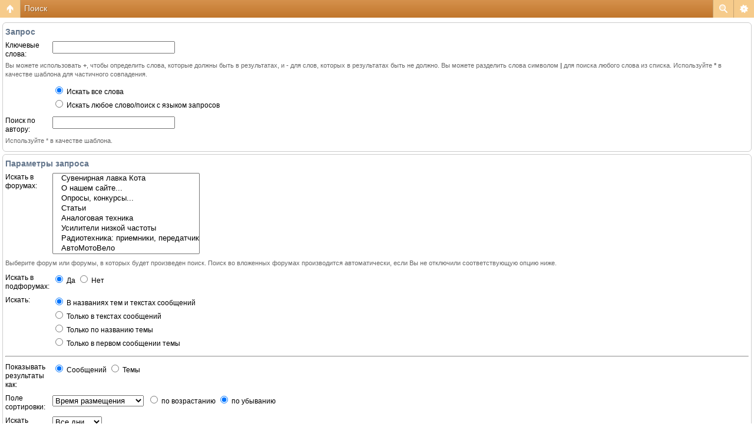

--- FILE ---
content_type: text/html; charset=UTF-8
request_url: https://m.radiokot.ru/forum/search.php?sid=10a3add2afb0bf75eb2b6bc054d80063
body_size: 3480
content:
<!DOCTYPE html>
<html dir="ltr" lang="ru-ru" xml:lang="ru-ru" class="nojs">
<head>
<meta http-equiv="content-type" content="text/html; charset=UTF-8" />
<meta name="viewport" content="width=device-width, initial-scale=1.0"/> 

<title>Форум РадиоКот &bull; Поиск</title>
<!--
	phpBB style name: Artodia Mobile: iPhone
	Based on style:   prosilver (this is the default phpBB3 style)
	Original author:  Tom Beddard ( http://www.subBlue.com/ )
	Modified by:	  Vjacheslav Trushkin ( http://www.artodia.com/ )
-->
<link href="/forum/styles/art_mobile_phone/theme/style.css?v=1" rel="stylesheet" type="text/css" />
<script src="/forum/styles/art_mobile_phone/template/mobile.js"></script>
<script src="/forum/styles/art_mobile_phone/template/new.js"></script>
<style>.btn{display:block;background-color:green;font-size:24px;font-weight:bold;width:20px;}</style>
</head>

<body id="phpbb" class="section-search ltr">

<div id="page-header" class="nav-block gradient menu-2">
    <ul id="page-header-start">
        <li><a href="javascript:void(0);" class="menu-link back"><span>Список форумов</span></a>
            <ul class="sub" itemscope="itemscope">
			<li><a href="\" itemprop="url" rel="up">m.radiokot.ru</a></li>
                <li><a href="/forum/index.php?sid=01a4a6518a261999dd22a4d564b5de28" itemprop="url" rel="up">Список форумов</a></li>
				   
            </ul>
        </li>
    </ul>
    <ul id="page-header-menu">
        <li><a href="javascript:void(0);" class="menu-link main"><span>Список форумов</span></a>
            <ul class="sub">
    			
				<li><a href="/forum/faq.php?sid=01a4a6518a261999dd22a4d564b5de28">FAQ</a></li>
				<li><table><tr><td><span onclick="titlefontdown()" class="btn">–</span></td><td width='100%'><span class="topictitle">Шрифт заголовков</span></td><td><span onclick="titlefontup()" class="btn">+</span></td></tr></table></li>
				<li><table><tr><td><span onclick="postfontdown()" class="btn">–</span></td><td width='100%'><span class="postbody">Шрифт текста</span></td><td><span onclick="postfontup()" class="btn">+</span></td></tr></table></li>
				<li><a href="/forum/ucp.php?mode=register&amp;sid=01a4a6518a261999dd22a4d564b5de28">Регистрация</a></li>
					<li><a href="/forum/ucp.php?mode=login&amp;sid=01a4a6518a261999dd22a4d564b5de28">Вход</a></li>
				
            </ul>
        </li>
        
        <li><a href="javascript:void(0);" class="menu-link search"><span>Расширенный поиск</span></a>
            <ul class="sub">
                <li><a href="/forum/search.php?sid=01a4a6518a261999dd22a4d564b5de28">Расширенный поиск</a></li>
                
        		<li><a href="/forum/search.php?search_id=unanswered&amp;sid=01a4a6518a261999dd22a4d564b5de28">Сообщения без ответов</a></li>
        		
        		<li><a href="/forum/search.php?search_id=active_topics&amp;sid=01a4a6518a261999dd22a4d564b5de28">Активные темы</a></li>
            </ul>
        </li>
        
    </ul>
    <h1><a href="javascript:void(0);">Поиск</a>
        </h1>
    <p>Здесь можно немножко помяукать :)</p>
</div>

<div id="page-body">
		

<form method="get" action="/forum/search.php">

<div class="block">
	<h3>Запрос</h3>

	<fieldset class="fields1">
	<dl>
		<dt><label for="keywords">Ключевые слова:</label></dt>
		<dd><input type="text" class="inputbox" name="keywords" id="keywords" size="40" title="Ключевые слова" /></dd>
    </dl>
    <p class="explain">Вы можете использовать <strong>+</strong>, чтобы определить слова, которые должны быть в результатах, и <strong>-</strong> для слов, которых в результатах быть не должно. Вы можете разделить слова символом <strong>|</strong> для поиска любого слова из списка. Используйте <strong>*</strong> в качестве шаблона для частичного совпадения.</p>

	<dl>
		<dd><label for="terms1"><input type="radio" name="terms" id="terms1" value="all" checked="checked" /> Искать все слова</label></dd>
		<dd><label for="terms2"><input type="radio" name="terms" id="terms2" value="any" /> Искать любое слово/поиск с языком запросов</label></dd>
	</dl>
	<dl>
		<dt><label for="author">Поиск по автору:</label></dt>
		<dd><input type="text" class="inputbox" name="author" id="author" size="40" title="Поиск по автору" /></dd>
	</dl>
	</fieldset>
	<p class="explain">Используйте * в качестве шаблона.</p>

</div>

<div class="block">
	<h3>Параметры запроса</h3>

	<fieldset class="fields1">
	<dl>
		<dt><label for="search_forum">Искать в форумах:</label></dt>
		<dd><select name="fid[]" id="search_forum" multiple="multiple" size="8" title="Искать в форумах"><option value="63">&nbsp; &nbsp;Сувенирная лавка Кота</option><option value="19">&nbsp; &nbsp;О нашем сайте...</option><option value="23">&nbsp; &nbsp;Опросы, конкурсы...</option><option value="25">&nbsp; &nbsp;Статьи</option><option value="1">&nbsp; &nbsp;Аналоговая техника</option><option value="42">&nbsp; &nbsp;Усилители низкой частоты</option><option value="28">&nbsp; &nbsp;Радиотехника: приемники, передатчики, антенны</option><option value="43">&nbsp; &nbsp;АвтоМотоВело</option><option value="2">&nbsp; &nbsp;Цифровая техника</option><option value="20">&nbsp; &nbsp;Микроконтроллеры и ПЛИС</option><option value="24">&nbsp; &nbsp;Интеграция с ПК</option><option value="3">&nbsp; &nbsp;Умные мысли</option><option value="67">Силовая электроника</option><option value="69">&nbsp; &nbsp;Сварочное оборудование</option><option value="11">&nbsp; &nbsp;Питание</option><option value="70">&nbsp; &nbsp;Управление двигателями</option><option value="71">&nbsp; &nbsp;Индукционные нагреватели</option><option value="72">&nbsp; &nbsp;Прочая силовая электроника</option><option value="56">Микроконтроллеры и ПЛИС</option><option value="57">&nbsp; &nbsp;AVR</option><option value="59">&nbsp; &nbsp;ARM</option><option value="58">&nbsp; &nbsp;PIC</option><option value="60">&nbsp; &nbsp;ПЛИС</option><option value="61">&nbsp; &nbsp;Периферия</option><option value="62">&nbsp; &nbsp;Разные вопросы по МК</option><option value="66">&nbsp; &nbsp;Arduino</option><option value="21">&nbsp; &nbsp;Теория</option><option value="22">&nbsp; &nbsp;Практика</option><option value="8">&nbsp; &nbsp;Изготовление PCB</option><option value="9">&nbsp; &nbsp;Корпуса</option><option value="10">&nbsp; &nbsp;Измерения</option><option value="32">&nbsp; &nbsp;Не слышно, не видно</option><option value="33">&nbsp; &nbsp;Не стирает, не готовит</option><option value="34">&nbsp; &nbsp;Ничего не работает</option><option value="35">&nbsp; &nbsp;Дохлые потаскунчики</option><option value="15">&nbsp; &nbsp;Травим анекдоты</option><option value="16">&nbsp; &nbsp;Котоссылки</option><option value="29">&nbsp; &nbsp;Ищу...</option><option value="17">&nbsp; &nbsp;МЯЯЯУ!</option><option value="44">&nbsp; &nbsp;Чистилище</option><option value="49">Базар</option><option value="50">&nbsp; &nbsp;Куплю</option><option value="51">&nbsp; &nbsp;Продам</option><option value="52">&nbsp; &nbsp;Отдам-Обменяю</option><option value="53">&nbsp; &nbsp;Есть работа</option><option value="54">&nbsp; &nbsp;Ищу работу</option><option value="55">&nbsp; &nbsp;Базарные разговорчики</option></select></dd>
	</dl>
	<p class="explain">Выберите форум или форумы, в которых будет произведен поиск. Поиск во вложенных форумах производится автоматически, если Вы не отключили соответствующую опцию ниже.</p>

	<dl>
		<dt><label for="search_child1">Искать в подфорумах:</label></dt>
		<dd>
			<label for="search_child1"><input type="radio" name="sc" id="search_child1" value="1" checked="checked" /> Да</label>
			<label for="search_child2"><input type="radio" name="sc" id="search_child2" value="0" /> Нет</label>
		</dd>
	</dl>
	<dl>
		<dt><label for="sf1">Искать:</label></dt>
		<dd><label for="sf1"><input type="radio" name="sf" id="sf1" value="all" checked="checked" /> В названиях тем и текстах сообщений</label></dd>
		<dd><label for="sf2"><input type="radio" name="sf" id="sf2" value="msgonly" /> Только в текстах сообщений</label></dd>
		<dd><label for="sf3"><input type="radio" name="sf" id="sf3" value="titleonly" /> Только по названию темы</label></dd>
		<dd><label for="sf4"><input type="radio" name="sf" id="sf4" value="firstpost" /> Только в первом сообщении темы</label></dd>
	</dl>

	<hr class="dashed" />

	<dl>
		<dt><label for="show_results1">Показывать результаты как:</label></dt>
		<dd>
			<label for="show_results1"><input type="radio" name="sr" id="show_results1" value="posts" checked="checked" /> Сообщений</label>
			<label for="show_results2"><input type="radio" name="sr" id="show_results2" value="topics" /> Темы</label>
		</dd>
	</dl>
	<dl>
		<dt><label for="sd">Поле сортировки:</label></dt>
		<dd><select name="sk" id="sk"><option value="a">Автор</option><option value="t" selected="selected">Время размещения</option><option value="f">Форум</option><option value="i">Название темы</option><option value="s">Заголовок сообщения</option><option value="k">Рейтингу сообщений</option><option value="ka">Среднему рейтингу</option></select>&nbsp;
			<label for="sa"><input type="radio" name="sd" id="sa" value="a" /> по возрастанию</label>
			<label for="sd"><input type="radio" name="sd" id="sd" value="d" checked="checked" /> по убыванию</label>
		</dd>
	</dl>
	<dl>
		<dt><label>Искать сообщения за:</label></dt>
		<dd><select name="st" id="st"><option value="0" selected="selected">Все дни</option><option value="1">1 день</option><option value="7">7 дней</option><option value="14">2 недели</option><option value="30">1 месяц</option><option value="90">3 месяца</option><option value="180">6 месяцев</option><option value="365">1 год</option></select></dd>
	</dl>
	<dl>
		<dt><label>Показывать первые:</label></dt>
		<dd><select name="ch" title="Показывать первые"><option value="-1">Все имеющиеся</option><option value="0">0</option><option value="25">25</option><option value="50">50</option><option value="100">100</option><option value="200">200</option><option value="300" selected="selected">300</option><option value="400">400</option><option value="500">500</option><option value="600">600</option><option value="700">700</option><option value="800">800</option><option value="900">900</option><option value="1000">1000</option></select> символов сообщений</dd>
	</dl>
	</fieldset>

</div>

<input type="hidden" name="t" value="0" />
<input type="hidden" name="sid" value="01a4a6518a261999dd22a4d564b5de28" />

<input type="reset" value="Вернуть" name="reset" class="button2" />&nbsp;
<input type="submit" name="submit" value="Поиск" class="button1" />

</form>


	<div class="copyright">
	    <p class="copy-left">
	        Powered by <a href="http://www.phpbb.com/">phpBB</a> &copy; phpBB Group.
		</p>
		<p class="copy-right">
		    phpBB Mobile / SEO by <a href="http://www.artodia.com/">Artodia</a>.
        </p>
	</div>
</div>

<div id="page-footer" class="nav-block gradient menu-1">
	<p><a href="/forum/index.php?sid=01a4a6518a261999dd22a4d564b5de28" accesskey="h">Список форумов</a></p>
    <ul id="page-footer-menu">
        <li><a href="javascript:void(0);" class="menu-link main"><span>Список форумов</span></a>
            <ul class="sub">
        		<li><a href="/forum/memberlist.php?mode=leaders&amp;sid=01a4a6518a261999dd22a4d564b5de28">Наша команда</a></li><li><a href="/forum/ucp.php?mode=delete_cookies&amp;sid=01a4a6518a261999dd22a4d564b5de28">Удалить cookies форума</a></li>
    			<li><span>Часовой пояс: UTC + 3 часа </span></li>
            </ul>
        </li>
        
    </ul>
</div>

</body>
</html>